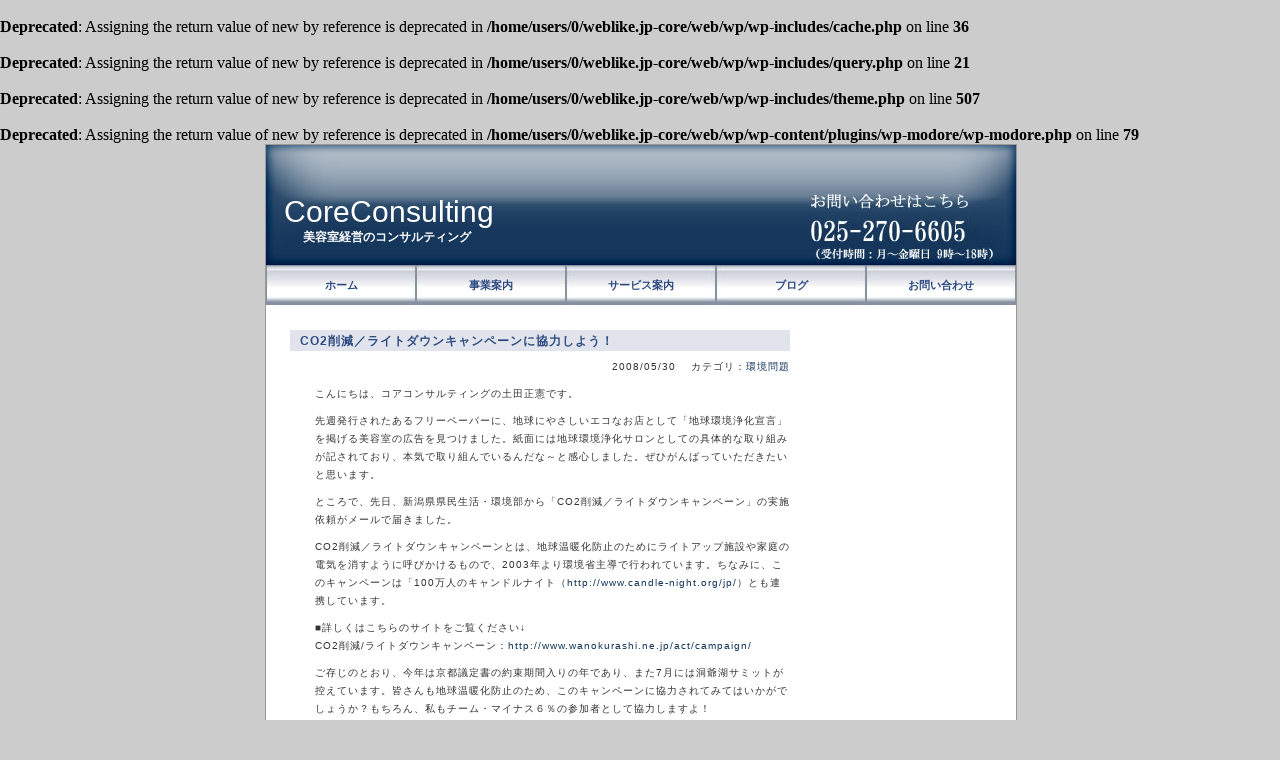

--- FILE ---
content_type: text/html
request_url: http://ccnslt.com/wp/?p=442
body_size: 7867
content:
<br />
<b>Deprecated</b>:  Assigning the return value of new by reference is deprecated in <b>/home/users/0/weblike.jp-core/web/wp/wp-includes/cache.php</b> on line <b>36</b><br />
<br />
<b>Deprecated</b>:  Assigning the return value of new by reference is deprecated in <b>/home/users/0/weblike.jp-core/web/wp/wp-includes/query.php</b> on line <b>21</b><br />
<br />
<b>Deprecated</b>:  Assigning the return value of new by reference is deprecated in <b>/home/users/0/weblike.jp-core/web/wp/wp-includes/theme.php</b> on line <b>507</b><br />
<br />
<b>Deprecated</b>:  Assigning the return value of new by reference is deprecated in <b>/home/users/0/weblike.jp-core/web/wp/wp-content/plugins/wp-modore/wp-modore.php</b> on line <b>79</b><br />
<!DOCTYPE html PUBLIC "-//W3C//DTD XHTML 1.0 Transitional//EN" "http://www.w3.org/TR/xhtml1/DTD/xhtml1-transitional.dtd">

<html xmlns="http://www.w3.org/1999/xhtml">

<head profile="http://gmpg.org/xfn/11">

<meta http-equiv="Content-Type" content="text/html; charset=utf-8" />

<title>美容室・美容院の経営コンサルタント　コアコンサルティング</title>
<meta name="keywords" content="美容室,美容院,経営,売上げ,コンサルタント,コアコンサルティング">
<meta name="description" content="コアコンサルティングは美容室経営のコンサルタントです。">

<script Language="JavaScript" src="http://ccnslt.com/wp/wp-content/themes/naturalessence/env.js"></script>
<script Language="JavaScript"><!--
os      = getOSType();
browser = getBrowserName();
version = getBrowserVersion();
if (os == "MacOS")   dirName = "http://ccnslt.com/wp/wp-content/themes/naturalessence/";
if (os == "Windows") dirName = "http://ccnslt.com/wp/wp-content/themes/naturalessence/";
if (os == "UNIX")    dirName = "http://ccnslt.com/wp/wp-content/themes/naturalessence/";
if (browser == "Firefox") dirName += "style_ff";
if (browser == "Netscape") dirName += "style_ie";
if (browser == "Explorer") dirName += "style_ie";
if (browser == "Safari") dirName += "style_safari";
if (browser == "Opera") dirName += "style_ie";
if ((version >= 1) && (version < 2))   dirName += ".css";
if ((version >= 2) && (version < 3))   dirName += ".css";
if ((version >= 3) && (version < 4))   dirName += ".css";
if ((version >= 4) && (version < 5))   dirName += ".css";
if ((version >= 5) && (version < 5.5)) dirName += ".css";
if ((version >= 5.5) && (version < 6)) dirName += ".css";
if ((version >= 6) && (version < 7))   dirName += ".css";
if ((version >= 7) && (version < 8))   dirName += "7.css";
if ((version >= 8) && (version < 8.5))   dirName += "8.css";
if ((version >= 8.5) && (version < 9))   dirName += ".css";
if ((version >= 9) && (version < 10))   dirName += "9.css";
document.write("<link rel='stylesheet' href='"+dirName+"' type='text/css'>");
// --></script>

 <meta name="generator" content="WordPress ME2.2.1" /> <!-- leave this for stats -->


<link rel="alternate" type="application/rss+xml" title="RSS 2.0" href="http://ccnslt.com/wp/?feed=rss2" />

<link rel="alternate" type="text/xml" title="RSS .92" href="http://ccnslt.com/wp/?feed=rss" />

<link rel="alternate" type="application/atom+xml" title="Atom 0.3" href="http://ccnslt.com/wp/?feed=atom" />

<link rel="pingback" href="http://ccnslt.com/wp/xmlrpc.php" />

	<link rel='archives' title='2019年 12月' href='http://ccnslt.com/wp/?m=201912' />
	<link rel='archives' title='2019年 8月' href='http://ccnslt.com/wp/?m=201908' />
	<link rel='archives' title='2019年 4月' href='http://ccnslt.com/wp/?m=201904' />
	<link rel='archives' title='2019年 3月' href='http://ccnslt.com/wp/?m=201903' />
	<link rel='archives' title='2019年 2月' href='http://ccnslt.com/wp/?m=201902' />
	<link rel='archives' title='2019年 1月' href='http://ccnslt.com/wp/?m=201901' />
	<link rel='archives' title='2018年 12月' href='http://ccnslt.com/wp/?m=201812' />
	<link rel='archives' title='2018年 10月' href='http://ccnslt.com/wp/?m=201810' />
	<link rel='archives' title='2018年 9月' href='http://ccnslt.com/wp/?m=201809' />
	<link rel='archives' title='2018年 8月' href='http://ccnslt.com/wp/?m=201808' />
	<link rel='archives' title='2018年 7月' href='http://ccnslt.com/wp/?m=201807' />
	<link rel='archives' title='2018年 6月' href='http://ccnslt.com/wp/?m=201806' />
	<link rel='archives' title='2018年 5月' href='http://ccnslt.com/wp/?m=201805' />
	<link rel='archives' title='2018年 4月' href='http://ccnslt.com/wp/?m=201804' />
	<link rel='archives' title='2018年 3月' href='http://ccnslt.com/wp/?m=201803' />
	<link rel='archives' title='2018年 2月' href='http://ccnslt.com/wp/?m=201802' />
	<link rel='archives' title='2017年 12月' href='http://ccnslt.com/wp/?m=201712' />
	<link rel='archives' title='2017年 11月' href='http://ccnslt.com/wp/?m=201711' />
	<link rel='archives' title='2017年 8月' href='http://ccnslt.com/wp/?m=201708' />
	<link rel='archives' title='2017年 7月' href='http://ccnslt.com/wp/?m=201707' />
	<link rel='archives' title='2017年 6月' href='http://ccnslt.com/wp/?m=201706' />
	<link rel='archives' title='2017年 5月' href='http://ccnslt.com/wp/?m=201705' />
	<link rel='archives' title='2017年 4月' href='http://ccnslt.com/wp/?m=201704' />
	<link rel='archives' title='2017年 1月' href='http://ccnslt.com/wp/?m=201701' />
	<link rel='archives' title='2016年 12月' href='http://ccnslt.com/wp/?m=201612' />
	<link rel='archives' title='2016年 11月' href='http://ccnslt.com/wp/?m=201611' />
	<link rel='archives' title='2016年 9月' href='http://ccnslt.com/wp/?m=201609' />
	<link rel='archives' title='2016年 8月' href='http://ccnslt.com/wp/?m=201608' />
	<link rel='archives' title='2016年 7月' href='http://ccnslt.com/wp/?m=201607' />
	<link rel='archives' title='2016年 6月' href='http://ccnslt.com/wp/?m=201606' />
	<link rel='archives' title='2016年 5月' href='http://ccnslt.com/wp/?m=201605' />
	<link rel='archives' title='2016年 4月' href='http://ccnslt.com/wp/?m=201604' />
	<link rel='archives' title='2016年 3月' href='http://ccnslt.com/wp/?m=201603' />
	<link rel='archives' title='2016年 2月' href='http://ccnslt.com/wp/?m=201602' />
	<link rel='archives' title='2016年 1月' href='http://ccnslt.com/wp/?m=201601' />
	<link rel='archives' title='2015年 12月' href='http://ccnslt.com/wp/?m=201512' />
	<link rel='archives' title='2015年 11月' href='http://ccnslt.com/wp/?m=201511' />
	<link rel='archives' title='2015年 10月' href='http://ccnslt.com/wp/?m=201510' />
	<link rel='archives' title='2015年 9月' href='http://ccnslt.com/wp/?m=201509' />
	<link rel='archives' title='2015年 8月' href='http://ccnslt.com/wp/?m=201508' />
	<link rel='archives' title='2015年 7月' href='http://ccnslt.com/wp/?m=201507' />
	<link rel='archives' title='2015年 6月' href='http://ccnslt.com/wp/?m=201506' />
	<link rel='archives' title='2015年 5月' href='http://ccnslt.com/wp/?m=201505' />
	<link rel='archives' title='2015年 4月' href='http://ccnslt.com/wp/?m=201504' />
	<link rel='archives' title='2015年 3月' href='http://ccnslt.com/wp/?m=201503' />
	<link rel='archives' title='2015年 2月' href='http://ccnslt.com/wp/?m=201502' />
	<link rel='archives' title='2015年 1月' href='http://ccnslt.com/wp/?m=201501' />
	<link rel='archives' title='2014年 12月' href='http://ccnslt.com/wp/?m=201412' />
	<link rel='archives' title='2014年 11月' href='http://ccnslt.com/wp/?m=201411' />
	<link rel='archives' title='2014年 10月' href='http://ccnslt.com/wp/?m=201410' />
	<link rel='archives' title='2014年 9月' href='http://ccnslt.com/wp/?m=201409' />
	<link rel='archives' title='2014年 8月' href='http://ccnslt.com/wp/?m=201408' />
	<link rel='archives' title='2014年 7月' href='http://ccnslt.com/wp/?m=201407' />
	<link rel='archives' title='2014年 6月' href='http://ccnslt.com/wp/?m=201406' />
	<link rel='archives' title='2014年 5月' href='http://ccnslt.com/wp/?m=201405' />
	<link rel='archives' title='2014年 4月' href='http://ccnslt.com/wp/?m=201404' />
	<link rel='archives' title='2014年 3月' href='http://ccnslt.com/wp/?m=201403' />
	<link rel='archives' title='2014年 2月' href='http://ccnslt.com/wp/?m=201402' />
	<link rel='archives' title='2014年 1月' href='http://ccnslt.com/wp/?m=201401' />
	<link rel='archives' title='2013年 12月' href='http://ccnslt.com/wp/?m=201312' />
	<link rel='archives' title='2013年 11月' href='http://ccnslt.com/wp/?m=201311' />
	<link rel='archives' title='2013年 10月' href='http://ccnslt.com/wp/?m=201310' />
	<link rel='archives' title='2013年 9月' href='http://ccnslt.com/wp/?m=201309' />
	<link rel='archives' title='2013年 8月' href='http://ccnslt.com/wp/?m=201308' />
	<link rel='archives' title='2013年 7月' href='http://ccnslt.com/wp/?m=201307' />
	<link rel='archives' title='2013年 6月' href='http://ccnslt.com/wp/?m=201306' />
	<link rel='archives' title='2013年 5月' href='http://ccnslt.com/wp/?m=201305' />
	<link rel='archives' title='2013年 4月' href='http://ccnslt.com/wp/?m=201304' />
	<link rel='archives' title='2013年 3月' href='http://ccnslt.com/wp/?m=201303' />
	<link rel='archives' title='2013年 2月' href='http://ccnslt.com/wp/?m=201302' />
	<link rel='archives' title='2013年 1月' href='http://ccnslt.com/wp/?m=201301' />
	<link rel='archives' title='2012年 12月' href='http://ccnslt.com/wp/?m=201212' />
	<link rel='archives' title='2012年 11月' href='http://ccnslt.com/wp/?m=201211' />
	<link rel='archives' title='2012年 10月' href='http://ccnslt.com/wp/?m=201210' />
	<link rel='archives' title='2012年 9月' href='http://ccnslt.com/wp/?m=201209' />
	<link rel='archives' title='2012年 8月' href='http://ccnslt.com/wp/?m=201208' />
	<link rel='archives' title='2012年 7月' href='http://ccnslt.com/wp/?m=201207' />
	<link rel='archives' title='2012年 6月' href='http://ccnslt.com/wp/?m=201206' />
	<link rel='archives' title='2012年 5月' href='http://ccnslt.com/wp/?m=201205' />
	<link rel='archives' title='2012年 4月' href='http://ccnslt.com/wp/?m=201204' />
	<link rel='archives' title='2012年 3月' href='http://ccnslt.com/wp/?m=201203' />
	<link rel='archives' title='2012年 2月' href='http://ccnslt.com/wp/?m=201202' />
	<link rel='archives' title='2012年 1月' href='http://ccnslt.com/wp/?m=201201' />
	<link rel='archives' title='2011年 12月' href='http://ccnslt.com/wp/?m=201112' />
	<link rel='archives' title='2011年 11月' href='http://ccnslt.com/wp/?m=201111' />
	<link rel='archives' title='2011年 10月' href='http://ccnslt.com/wp/?m=201110' />
	<link rel='archives' title='2011年 9月' href='http://ccnslt.com/wp/?m=201109' />
	<link rel='archives' title='2011年 8月' href='http://ccnslt.com/wp/?m=201108' />
	<link rel='archives' title='2011年 7月' href='http://ccnslt.com/wp/?m=201107' />
	<link rel='archives' title='2011年 6月' href='http://ccnslt.com/wp/?m=201106' />
	<link rel='archives' title='2011年 5月' href='http://ccnslt.com/wp/?m=201105' />
	<link rel='archives' title='2011年 4月' href='http://ccnslt.com/wp/?m=201104' />
	<link rel='archives' title='2011年 3月' href='http://ccnslt.com/wp/?m=201103' />
	<link rel='archives' title='2011年 2月' href='http://ccnslt.com/wp/?m=201102' />
	<link rel='archives' title='2011年 1月' href='http://ccnslt.com/wp/?m=201101' />
	<link rel='archives' title='2010年 12月' href='http://ccnslt.com/wp/?m=201012' />
	<link rel='archives' title='2010年 11月' href='http://ccnslt.com/wp/?m=201011' />
	<link rel='archives' title='2010年 10月' href='http://ccnslt.com/wp/?m=201010' />
	<link rel='archives' title='2010年 9月' href='http://ccnslt.com/wp/?m=201009' />
	<link rel='archives' title='2010年 8月' href='http://ccnslt.com/wp/?m=201008' />
	<link rel='archives' title='2010年 7月' href='http://ccnslt.com/wp/?m=201007' />
	<link rel='archives' title='2010年 6月' href='http://ccnslt.com/wp/?m=201006' />
	<link rel='archives' title='2010年 5月' href='http://ccnslt.com/wp/?m=201005' />
	<link rel='archives' title='2010年 4月' href='http://ccnslt.com/wp/?m=201004' />
	<link rel='archives' title='2010年 3月' href='http://ccnslt.com/wp/?m=201003' />
	<link rel='archives' title='2010年 2月' href='http://ccnslt.com/wp/?m=201002' />
	<link rel='archives' title='2010年 1月' href='http://ccnslt.com/wp/?m=201001' />
	<link rel='archives' title='2009年 12月' href='http://ccnslt.com/wp/?m=200912' />
	<link rel='archives' title='2009年 11月' href='http://ccnslt.com/wp/?m=200911' />
	<link rel='archives' title='2009年 10月' href='http://ccnslt.com/wp/?m=200910' />
	<link rel='archives' title='2009年 9月' href='http://ccnslt.com/wp/?m=200909' />
	<link rel='archives' title='2009年 8月' href='http://ccnslt.com/wp/?m=200908' />
	<link rel='archives' title='2009年 7月' href='http://ccnslt.com/wp/?m=200907' />
	<link rel='archives' title='2009年 6月' href='http://ccnslt.com/wp/?m=200906' />
	<link rel='archives' title='2009年 5月' href='http://ccnslt.com/wp/?m=200905' />
	<link rel='archives' title='2009年 4月' href='http://ccnslt.com/wp/?m=200904' />
	<link rel='archives' title='2009年 3月' href='http://ccnslt.com/wp/?m=200903' />
	<link rel='archives' title='2009年 2月' href='http://ccnslt.com/wp/?m=200902' />
	<link rel='archives' title='2009年 1月' href='http://ccnslt.com/wp/?m=200901' />
	<link rel='archives' title='2008年 12月' href='http://ccnslt.com/wp/?m=200812' />
	<link rel='archives' title='2008年 11月' href='http://ccnslt.com/wp/?m=200811' />
	<link rel='archives' title='2008年 10月' href='http://ccnslt.com/wp/?m=200810' />
	<link rel='archives' title='2008年 9月' href='http://ccnslt.com/wp/?m=200809' />
	<link rel='archives' title='2008年 8月' href='http://ccnslt.com/wp/?m=200808' />
	<link rel='archives' title='2008年 7月' href='http://ccnslt.com/wp/?m=200807' />
	<link rel='archives' title='2008年 6月' href='http://ccnslt.com/wp/?m=200806' />
	<link rel='archives' title='2008年 5月' href='http://ccnslt.com/wp/?m=200805' />
	<link rel='archives' title='2008年 4月' href='http://ccnslt.com/wp/?m=200804' />
	<link rel='archives' title='2008年 3月' href='http://ccnslt.com/wp/?m=200803' />
	<link rel='archives' title='2008年 2月' href='http://ccnslt.com/wp/?m=200802' />
	<link rel='archives' title='2008年 1月' href='http://ccnslt.com/wp/?m=200801' />
	<link rel='archives' title='2007年 12月' href='http://ccnslt.com/wp/?m=200712' />
	<link rel='archives' title='2007年 11月' href='http://ccnslt.com/wp/?m=200711' />
	<link rel='archives' title='2007年 10月' href='http://ccnslt.com/wp/?m=200710' />

	<link rel="EditURI" type="application/rsd+xml" title="RSD" href="http://ccnslt.com/wp/xmlrpc.php?rsd" />
<script type='text/javascript' src='http://ccnslt.com/wp/wp-includes/js/jquery/jquery.js?ver=1.1.2'></script>
<script type='text/javascript' src='http://ccnslt.com/wp/wp-includes/js/jquery/jquery.form.js?ver=1.0.3'></script>
<link rel="stylesheet" href="http://ccnslt.com/wp/wp-content/plugins/contact-form-7/stylesheet.css" type="text/css" /><script type="text/javascript">
//<![CDATA[

jQuery(document).ready(function() {
	jQuery('div.wpcf7 > form').ajaxForm({
		beforeSubmit: validate,
		url: '/wp/?p=442&wpcf7=json',
		dataType: 'json',
		success: processJson,
		clearForm: true,
		resetForm: true
	});
});

function validate(formData, jqForm, options) {
	var wpcf7ResponseOutput = jQuery('div.wpcf7-response-output', jqForm.parents('div.wpcf7')).lt(1);
	clearResponseOutput();
	jQuery('img.ajax-loader', jqForm[0]).css({ visibility: 'visible' });
	var valid = true;
	
	jQuery('.wpcf7-validates-as-email', jqForm[0]).each(function() {
		if (! isEmail(this.value)) {
			jQuery(this).addClass('wpcf7-email-not-valid');
			this.wpcf7InvalidMessage = 'メールアドレスの形式が正しくないようです。';
		}
	});

	jQuery('.wpcf7-validates-as-required', jqForm[0]).each(function() {
		if (! this.value) {
			jQuery(this).addClass('wpcf7-required-not-valid');
			this.wpcf7InvalidMessage = '必須項目に記入もれがあります。';
		}
	});
	
	jQuery.each(jqForm[0].elements, function() {
		if (this.wpcf7InvalidMessage) {
			notValidTip(this, this.wpcf7InvalidMessage);
			valid = false;
			this.wpcf7InvalidMessage = null;
		}
	});
	
	if (! valid) {
		jQuery('img.ajax-loader', jqForm[0]).css({ visibility: 'hidden' });
		wpcf7ResponseOutput.addClass('wpcf7-validation-errors');
		wpcf7ResponseOutput.append('入力内容に不備があります。確認してもう一度送信してください。').fadeIn('fast');
	}
	
	return valid;
}

function isEmail(user_email) {
	var chars = /^[-a-z0-9+_.]+@([-a-z0-9_]+[.])+[a-z]{2,6}$/i;
	return chars.test(user_email);
}

function notValidTip(input, message) {
	jQuery(input).after('<span class="wpcf7-not-valid-tip">' + message + '</span>');
	jQuery('span.wpcf7-not-valid-tip').mouseover(function() {
		jQuery(this).fadeOut('fast');
	});
	jQuery(input).mouseover(function() {
		jQuery(input).siblings('.wpcf7-not-valid-tip').not(':hidden').fadeOut('fast');
	});
	jQuery(input).focus(function() {
		jQuery(input).siblings('.wpcf7-not-valid-tip').not(':hidden').fadeOut('fast');
	});
}

function processJson(data) {
	var wpcf7ResponseOutput = jQuery(data.into);
	clearResponseOutput();
	if (1 == data.mailSent) {
		wpcf7ResponseOutput.addClass('wpcf7-mail-sent-ok');
	} else {
		wpcf7ResponseOutput.addClass('wpcf7-mail-sent-ng');
	}
	if (1 == data.spam) {
		wpcf7ResponseOutput.addClass('wpcf7-spam-blocked');
	}
	wpcf7ResponseOutput.append(data.message).fadeIn('fast');
}

function clearResponseOutput() {
	jQuery('div.wpcf7-response-output').hide().empty().removeClass('wpcf7-mail-sent-ok wpcf7-mail-sent-ng wpcf7-validation-errors wpcf7-spam-blocked');
	jQuery('span.wpcf7-not-valid-tip').remove();
	jQuery('img.ajax-loader').css({ visibility: 'hidden' });
}

//]]>
</script>
	<script type="text/javascript" src="http://ccnslt.com/wp/wp-content/plugins/wp-modore/wp-modore.js"></script>
	<link rel="stylesheet" href="http://ccnslt.com/wp/wp-content/plugins/wp-modore/wp-modore.css" type="text/css" media="screen" />
<style type="text/css">.recentcomments a{display:inline !important;padding: 0 !important;margin: 0 !important;}</style>

</head>

<body>

<div id="wrapper">
<div id="container">

<div class="title">
	
	<h1><a href="http://ccnslt.com/wp/">CoreConsulting</a></h1>
	<h5>美容室経営のコンサルティング</h5>
</div>

<div class="navigation">

	<ul>
		<li><a href="http://ccnslt.com/wp/">ホーム</a></li>
		<li><a href="http://ccnslt.com/wp/?page_id=2">事業案内</a></li>
		<li><a href="http://ccnslt.com/wp/?page_id=3">サービス案内</a></li>
		<li><a href="http://ccnslt.com/wp/?page_id=4">ブログ</a></li>
		<li><a href="http://ccnslt.com/wp/?page_id=5">お問い合わせ</a></li>
	</ul>

	<div class="clearer"></div>

</div>
<div class="main">

	<div class="col2">

		<div class="left">

			<div class="content">
	
						<div class="post" id="post-442">

				<h5><strong>CO2削減／ライトダウンキャンペーンに協力しよう！</strong></h5>
					
				<div class="descr"><p align="right">2008/05/30 　カテゴリ：<a href="http://ccnslt.com/wp/?cat=19" title="環境問題 の投稿内容をすべて表示" rel="category">環境問題</a></p></div>

				<div class="entry">

					<p>こんにちは、コアコンサルティングの土田正憲です。</p>
<p>先週発行されたあるフリーペーパーに、地球にやさしいエコなお店として「地球環境浄化宣言」を掲げる美容室の広告を見つけました。紙面には地球環境浄化サロンとしての具体的な取り組みが記されており、本気で取り組んでいるんだな～と感心しました。ぜひがんばっていただきたいと思います。</p>
<p>ところで、先日、新潟県県民生活・環境部から「CO2削減／ライトダウンキャンペーン」の実施依頼がメールで届きました。</p>
<p>CO2削減／ライトダウンキャンペーンとは、地球温暖化防止のためにライトアップ施設や家庭の電気を消すように呼びかけるもので、2003年より環境省主導で行われています。ちなみに、このキャンペーンは「100万人のキャンドルナイト（<a href="http://www.candle-night.org/jp/" target="_blank">http://www.candle-night.org/jp/</a>）とも連携しています。</p>
<p>■詳しくはこちらのサイトをご覧ください↓<br />
CO2削減/ライトダウンキャンペーン：<a href="http://www.wanokurashi.ne.jp/act/campaign/" target="_blank">http://www.wanokurashi.ne.jp/act/campaign/</a></p>
<p>ご存じのとおり、今年は京都議定書の約束期間入りの年であり、また7月には洞爺湖サミットが控えています。皆さんも地球温暖化防止のため、このキャンペーンに協力されてみてはいかがでしょうか？もちろん、私もチーム・マイナス６％の参加者として協力しますよ！</p>
<p>■参考サイト：チーム・マイナス６％：<a href="http://www.team-6.jp/">http://www.team-6.jp/<br />
<img src="http://ccnslt.com/wp/wp-content/uploads/2007/12/banner_rectangle.gif" alt="チーム･マイナス６％" /></a></p>
<p>■関連カテゴリーリンク：<a href="http://ccnslt.com/wp/?cat=19">環境問題</a></p>
<blockquote><p><a href="http://ccnslt.com/wp//?page_id=256"><strong>サロンに伺わずコンサルティング</strong></a><br />
通信サロンコンサルティング「テレコミュ」スタート！スカイプにも対応するから<br />
通信費が抑えられて安心です。月額８４００円から。</p></blockquote>
<blockquote><p><a href="http://ccnslt.com/mailmagazine.html"><strong>毎月３回の美容室経営レッスン！</strong></a><br />
美容室経営者向けメールマガジンを無料配信中。美容室経営における戦略的思考と<br />
問題解決思考を学びましょう！読者登録は無料です。</p></blockquote>

				</div>


			</div>

			
<!-- You can start editing here. -->


   
  <!-- If comments are open, but there are no comments. -->
  
  

<br />　
<form action="http://ccnslt.com/wp/wp-comments-post.php" method="post" id="commentform">
<p><strong><span class="style1"></span>コメント</strong></p>
<p>
<label for="author">お名前（ニックネーム可）</label>
<input type="text" name="author" id="author" class="styled" value="" size="22" tabindex="1" class="styled" />
<input type="hidden" name="comment_post_ID" value="442" />
<input type="hidden" name="redirect_to" value="/wp/?p=442" />
</p>

<p><label for="email">メールアドレス</label>
<input type="text" name="email" id="email" value="" size="22" tabindex="2" class="styled" />
</p>

<p><label for="url">ホームページ</label>
<input type="text" name="url" id="url" value="" size="22" tabindex="3" class="styled" />
</p>

<!--<p><strong>XHTML:</strong> You can use these tags: &lt;a href=&quot;&quot; title=&quot;&quot;&gt; &lt;abbr title=&quot;&quot;&gt; &lt;acronym title=&quot;&quot;&gt; &lt;b&gt; &lt;blockquote cite=&quot;&quot;&gt; &lt;code&gt; &lt;em&gt; &lt;i&gt; &lt;strike&gt; &lt;strong&gt; </p>-->

<p><textarea name="comment" id="comment" cols="500" rows="10" tabindex="4" class="styled"></textarea>
</p>



<p><input name="submit" type="submit" id="submit" tabindex="5" value="送信" /></p>


</form>


		
			<div class="alignleft">　&laquo; <a href="http://ccnslt.com/wp/?p=438">セミナーを受講してきました</a></div>
			<div class="alignright"><a href="http://ccnslt.com/wp/?p=443">美容室経営メルマガ講習会【顧客生涯価値を最大化する方策とは？（後編）】</a> &raquo;</div>

			
		</div>

	</div>

		<div class="right">
			
			<div class="content">

				<div id="sidebar">

		<div class="block">						<div class="textwidget"><br />
<!-- start TweetsWind code -->
<iframe     scrolling="no" frameborder="0" id="twitterWindIframe"     style="width:180px;height:400px; border:none;"     src="http://www.tweetswind.com/show?option=%7B%22isOnlyMe%22%3A%20%22true%22%2C%20%22twitterwind_frame_width%22%3A%20%22180%22%2C%20%22twitterwind_frame_height%22%3A%20%22400%22%2C%20%22twitterwind_frame_border%22%3A%20%22none%22%2C%20%22twitterwind_frame_border_color%22%3A%20%22C0DEED%22%2C%20%22twitterwind_base_font_size%22%3A%20%2212%22%2C%20%22twitterwind_logoimage%22%3A%20%22blueonwhite%22%2C%20%22twitterwind_username%22%3A%20%22on%22%2C%20%22twitterwind_username_bgcolor%22%3A%20%22FFFFFF%22%2C%20%22twitterwind_username_color%22%3A%20%22333333%22%2C%20%22twitterwind_username_follow%22%3A%20%22on%22%2C%20%22twitterwind_max_length%22%3A%20%2239%22%2C%20%22twitterwind_logo_bgcolor%22%3A%20%22FFFFFF%22%2C%20%22twitterwind_twit%22%3A%20%22on%22%2C%20%22twitterwind_twit_scroll_color%22%3A%20%22C0DEED%22%2C%20%22twitterwind_twit_scroll_bg_color%22%3A%20%22FFFFFF%22%2C%20%22twitterwind_twit_bgcolor%22%3A%20%22FFFFFF%22%2C%20%22twitterwind_twit_color%22%3A%20%22333333%22%2C%20%22twitterwind_twit_link_color%22%3A%20%220084B4%22%2C%20%22twitterwind_opacity%22%3A%20%22off%22%2C%20%22twitterwind_follower%22%3A%20%22none%22%2C%20%22twitterwind_follower_bgcolor%22%3A%20%22FFFFFF%22%2C%20%22usn%22%3A%20%22132779%22%7D"     > </iframe>
<!--利用規約に従ってページ内に必ずリンクを表示してください-->
<div style="font-size:12px; text-align:right; width:180px"><a target="_blank" href="http://www.tweetswind.com">TweetsWind</a></div> 
<!-- end TweetsWind code -->
</div>
		</div><div class="block"><h4>&nbsp;</h4><div id="calendar_wrap"><table id="wp-calendar" summary="カレンダー">
	<caption>2026年 1月</caption>
	<thead>
	<tr>
		<th abbr="月曜日" scope="col" title="月曜日">月</th>
		<th abbr="火曜日" scope="col" title="火曜日">火</th>
		<th abbr="水曜日" scope="col" title="水曜日">水</th>
		<th abbr="木曜日" scope="col" title="木曜日">木</th>
		<th abbr="金曜日" scope="col" title="金曜日">金</th>
		<th abbr="土曜日" scope="col" title="土曜日"><span style="color: #004D99">土</span></th>
		<th abbr="日曜日" scope="col" title="日曜日"><span style="color: #DB0000">日</span></th>
	</tr>
	</thead>

	<tfoot>
	<tr>
		<td abbr="12月" colspan="3" id="prev"><a href="http://ccnslt.com/wp/?m=201912" title="2019年 12月の投稿内容を表示">&laquo; 12月</a></td>
		<td class="pad">&nbsp;</td>
		<td colspan="3" id="next" class="pad">&nbsp;</td>
	</tr>
	</tfoot>

	<tbody>
	<tr>
		<td colspan="3" class="pad">&nbsp;</td><td>1</td><td>2</td><td>3</td><td>4</td>
	</tr>
	<tr>
		<td>5</td><td>6</td><td>7</td><td>8</td><td>9</td><td>10</td><td>11</td>
	</tr>
	<tr>
		<td>12</td><td>13</td><td>14</td><td>15</td><td>16</td><td>17</td><td>18</td>
	</tr>
	<tr>
		<td>19</td><td>20</td><td id="today">21</td><td>22</td><td>23</td><td>24</td><td>25</td>
	</tr>
	<tr>
		<td>26</td><td>27</td><td>28</td><td>29</td><td>30</td><td>31</td>
		<td class="pad" colspan="1">&nbsp;</td>
	</tr>
	</tbody>
	</table></div></div><div class="block"><h4>カテゴリー</h4>		<ul>
			<li><a href="http://ccnslt.com/wp/?cat=5" title="コアコンサルティングからのお知らせです">コアコンサルティングからのお知らせ</a>
</li>
	<li><a href="http://ccnslt.com/wp/?cat=20" title="コラム 配下の投稿内容をすべて表示">コラム</a>
</li>
	<li><a href="http://ccnslt.com/wp/?cat=4" title="コンサルティング成功事例です">コンサル成功事例</a>
</li>
	<li><a href="http://ccnslt.com/wp/?cat=15" title="コンサルティング活動を綴っています">コンサル日誌</a>
</li>
	<li><a href="http://ccnslt.com/wp/?cat=16" title="土田正憲のプライベートを綴っています">プライベート日記</a>
</li>
	<li><a href="http://ccnslt.com/wp/?cat=17" title="美容室経営者向けメールマガジン「美容室経営メルマガ講習会」です">メールマガジン</a>
</li>
	<li><a href="http://ccnslt.com/wp/?cat=18" title="美容室経営者向けメールマガジン『美容室経営メルマガ講習会』のバックナンバーです">メールマガジンバックナンバー</a>
</li>
	<li><a href="http://ccnslt.com/wp/?cat=23" title="中小企業支援施策の情報 配下の投稿内容をすべて表示">中小企業支援施策の情報</a>
</li>
	<li><a href="http://ccnslt.com/wp/?cat=24" title="事業承継 配下の投稿内容をすべて表示">事業承継</a>
</li>
	<li><a href="http://ccnslt.com/wp/?cat=14" title="美容室の経営における問題解決手法や思考法についてのヒントです">問題解決手法・思考法</a>
</li>
	<li><a href="http://ccnslt.com/wp/?cat=26" title="情報提供 配下の投稿内容をすべて表示">情報提供</a>
</li>
	<li><a href="http://ccnslt.com/wp/?cat=1" title="未分類 配下の投稿内容をすべて表示">未分類</a>
</li>
	<li><a href="http://ccnslt.com/wp/?cat=19" title="環境についてです。">環境問題</a>
</li>
	<li><a href="http://ccnslt.com/wp/?cat=8" title="美容室のマーケティングについてのヒントです">美容室のマーケティング</a>
</li>
	<li><a href="http://ccnslt.com/wp/?cat=10" title="美容室の情報化についてのヒントです">美容室の情報化</a>
</li>
	<li><a href="http://ccnslt.com/wp/?cat=22" title="美容室の新規開業 配下の投稿内容をすべて表示">美容室の新規開業</a>
</li>
	<li><a href="http://ccnslt.com/wp/?cat=9" title="美容室の組織・人事についてのヒントです">美容室の組織・人事</a>
</li>
	<li><a href="http://ccnslt.com/wp/?cat=13" title="美容室の経営全般についてのヒントです">美容室の経営全般</a>
</li>
	<li><a href="http://ccnslt.com/wp/?cat=7" title="美容室の経営戦略についてのヒントです">美容室の経営戦略</a>
</li>
	<li><a href="http://ccnslt.com/wp/?cat=12" title="美容室の経営法務についてです。">美容室の経営法務</a>
</li>
	<li><a href="http://ccnslt.com/wp/?cat=11" title="美容室の財務・会計についてのヒントです">美容室の財務・会計</a>
</li>
	<li><a href="http://ccnslt.com/wp/?cat=21" title="美容室の運営管理 配下の投稿内容をすべて表示">美容室の運営管理</a>
</li>
	<li><a href="http://ccnslt.com/wp/?cat=3" title="美容室経営のヒントです">美容室経営のヒント</a>
</li>
	<li><a href="http://ccnslt.com/wp/?cat=25" title="雑感 配下の投稿内容をすべて表示">雑感</a>
</li>
		</ul>
</div>
		<div class="block">			<h4>最近のコメント</h4>			<ul id="recentcomments"><li class="recentcomments">admin &gt;&gt; <a href="http://ccnslt.com/wp/?p=1192#comment-973">美容室経営メルマガ講習会【ポジショニングマップで差別化を！】 </a></li><li class="recentcomments"><a href='http://www.guccifactorystore.com/%E3%82%B0%E3%83%83%E3%83%81-%E3%83%94%E3%82%A2%E3%82%B9-c-25.html' rel='external nofollow'>グッチ ピアス</a> &gt;&gt; <a href="http://ccnslt.com/wp/?p=1192#comment-971">美容室経営メルマガ講習会【ポジショニングマップで差別化を！】 </a></li><li class="recentcomments">admin &gt;&gt; <a href="http://ccnslt.com/wp/?p=187#comment-636">美容室経営メルマガ講習会　第11号【年間販促カレンダーでサロンの売り上げアップを！】</a></li><li class="recentcomments">主任 &gt;&gt; <a href="http://ccnslt.com/wp/?p=187#comment-635">美容室経営メルマガ講習会　第11号【年間販促カレンダーでサロンの売り上げアップを！】</a></li><li class="recentcomments">admin &gt;&gt; <a href="http://ccnslt.com/wp/?p=40#comment-609">「売上好調の美容室」と「売上不振の美容室」の違い</a></li></ul>
		</div><div class="block"><h4>ブログロール</h4>
	<ul>
<li><a href="http://tsuchida7.blog.fc2.com/" rel="me" title="土田正憲の個人的なブログです。">シンダンシのひとりごと。</a></li>
<li><a href="http://twitter.com/ccnslt_tsuchida">土田正憲のツイッター</a></li>
<li><a href="http://tuchi.air-nifty.com/blog/">美容室経営　コンサルタント　ブログ</a></li>

	</ul>
</div>
				</div>
			
			</div>

		</div>

		<div class="clearer"></div>

	</div>
	<div class="bottom">
	<a href="http://ccnslt.com/wp/?page_id=14">よくあるご質問</a>　｜　<a href="http://ccnslt.com/wp/?page_id=10">法令順守・個人情報保護方針</a>　｜　<a href="http://ccnslt.com/wp/?page_id=11">地球温暖化防止への取り組み</a>　｜　<a href="http://ccnslt.com/wp/?page_id=12">リンク集</a>　｜　<a href="http://ccnslt.com/wp/?page_id=13">サイトマップ</a><br />
<a href="http://ccnslt.com/wp/?page_id=370">特定商取引法にもとづく表記</a>　
	</div>
<div class="footer">
			&copy; 2026 <a href="http://ccnslt.com/wp/">CoreConsulting</a>
	</div>

</div>

</div>
</div>
<script src="http://www.google-analytics.com/urchin.js" type="text/javascript">
</script>
<script type="text/javascript">
_uacct = "UA-2928602-1";
urchinTracker();
</script>
</body>
</html>

--- FILE ---
content_type: text/css
request_url: http://ccnslt.com/wp/wp-content/plugins/wp-modore/wp-modore.css
body_size: 166
content:
/*
 * By Masayan
 */
#back-to-top {
	bottom:50%;
	display:block;
	outline-color:invert;
	outline-style:none;
	outline-width:0pt;
	position:fixed;
	right:5px;
}

#back-to-top a img {
	border: 0;
}


--- FILE ---
content_type: text/css
request_url: http://ccnslt.com/wp/wp-content/themes/naturalessence/style_safari
body_size: 2861
content:
@charset "utf-8";
/*
Theme Name: Natural Essence
Theme URI: http://templates.arcsin.se/
Version: 1.0
Description: Soft and natural two-column theme supporting widgets. Based on the <a href="http://templates.arcsin.se/">free website template</a> Natural Essence. Also available as <a href="http://templates.arcsin.se/natural-essence-joomla-template/">Joomla template.</a>
Author: Viktor Persson
Author URI: http://arcsin.se
*/

/* default elements */
* {margin: 0; padding: 0;}

body {
	background: #cccccc;
	padding: 0;
}
p {
	color: #333333;
	font-size: 10px;
	font-family: sans-serif;
	line-height: 18px;
	letter-spacing: 1px;
	padding: 2px 0 10px;
}
strong {
	font-size: 12px;
	font-family: sans-serif;
	letter-spacing: 1px;
	padding: 2px 0 10px;
	font-weight: bold;
}

a {
	color: #13365A;
	text-decoration: none;
}
a:hover {
	color: #FF8737;
	text-decoration: underline;
}

h1 {
	color: #FFF; padding: 8px 0 2px;
	font: normal 30pix serif, sans-serif;
	color: #FFFFFF;
	}
h1 a {text-decoration: none;}
h1 a:hover {text-decoration: none;}

h2 {
	color: #FFFFFF;
	padding: 6px 0 4px;
	font: 300 normal 12px "pix serif", sans-serif;
	background-color: #13365A;
	margin-top: 10px;
	margin-right: 0px;
	margin-bottom: 0px;
	margin-left: 20px;
	width: 490px;
	}
h2 a {
	color: #FFFFFF;
	text-decoration: none;
	}
h3 {
	color: #333333;
	padding: 8px 0 2px 10;
	font: normal 12px sans-serif;
	text-decoration: underline;
	margin-top: 8px;
	margin-right: 0px;
	margin-bottom: 2px;
	margin-left: 0px;
	}
h4 {
	color: #2D4B80; padding: 8px 0 4px;
	font: bolder normal 12px sans-serif;
}
h5 {
	color: #2D4B80;
	padding: 6px 0 4px 10px;
	font: 300 normal 11px/11px sans-serif;
	background-color: #E2E4ED;
	background-position: 500px;
}


blockquote {
	display: block;
	font: normal 1.1em Georgia,serif;
	padding-left: 26px
}

form,table {
	margin-bottom: 1.2em;
	margin-left: 12px;
}
img {border: none;}
label {display: block;}
li {line-height: 1.5em;}

small,.small {font: normal 0.9em sans-serif;}
ul,ol {padding: 0 2em 1.2em;}

/* structure */
#wrapper {
	background: #FFFFFF no-repeat left bottom;
	margin: 0 auto;
	width: 750px;
}
#container {
	font-size: 11px;
	line-height: 16px;
	margin: 0 auto;
	background: #FFFFFF;
	width: 750px;
	border: 1px solid #999999;
}

/* header */
.title {
	background: url(img/head_bg.jpg) no-repeat;
	border-top: none;
	height: 120px;
}
.title h1 {
	padding: 50px 0 0px 18px;
	font-family: "Times New Roman", Times, serif;
}
.title h1 a{
	font: normal 30px Georgia, "Trebuchet MS", sans-serif;
	color: #FFFFFF;
}

.title h5 {
	padding: 0px 0 0px 37px;
	font: 600 normal 12px Georgia, "Trebuchet MS", sans-serif;
	color: #FFFFFF;
	background: none;
}

.header {
	background: #DAD7C5 url(img/header.jpg) no-repeat left bottom;
	height: 300px;
	padding: 0 ;
}

/* navigation */
.navigation {
	background: url(img/nav.jpg) repeat-x;
	height: 40px;
	padding: 0 ;
}
.navigation ul {padding: 0; margin: 0;}
.navigation li {float: left; list-style: none;}
.navigation li a {
	background: #FFF url(img/nav.jpg) repeat-x;
	color: #2D4B80;
	display: block;
	font: bold 1em/41px Tahoma, sans-serif;
	padding: 0;
	text-align: center;
	text-decoration: none;
	width: 150px;
}
.navigation a:hover {
	background-position: left bottom;
	color: #FF6600;
}
.navigation .current_page_item a {color: #331;}

/* main */
.main {background: #FFF;}

/* posts */
.post .descr {
	color: #333;
	font-size: 10px;
	margin: 2px 0 4px 20px;
}
.post p {
	color: #333;
	font-size: 10px;
	margin: 2px 0 4px 15px;
}
.post h4 {
	margin: 2px 0 4px 15px;
}
.post .info{
	border-top: 1px dashed #AAAA9A;
	color: #222;
	font-size: 0.9em;
	font-weight: bold;
	margin: 4px 0 8px 20px;
	padding: 8px 0;
}
.post img {border: 2px solid #CCB; margin: 4px 0;}
.post a img {border: 2px solid #CCB;}
.post a:hover img {border-color: #AA9;}

/* bottom */
.bottom {
	background: #CDD4DA center bottom;
	border-top: 1px solid #AA8;
	color: #444;
	padding: 7px 0px;
	text-align: center;
}
.bottom .left,.bottom .right {width: 49%;}

/* footer */
.footer {
	background: #13365A;
	color: #FFFFFF;
	padding: 10px;
	text-align: center;
}
.footer .left {width: 66%;}
.footer .right {
	width: 33%;
	text-align: right;
}
.footer a {
	color: #FFF;
	text-decoration: none;
}
.footer a:hover {
	color: #FFF;
	text-decoration: underline;
}

/* misc */
.content {
	margin: 0px;
	padding: 0px;
}
.right .content {
}
.left {
	padding: 0px;
	margin: 24px 20px 24px 24px;
	float: left;
}
.left p{
	color: #333333;
	font-size: 10px;
	font-family: sans-serif;
	font-style: normal;
	line-height: 18px;
	padding-top: 5px;
	padding-right: 0px;
	padding-bottom: 0px;
	padding-left: 10px;
}
.right {
	margin: 0px 10px;
	float: left;
}
.left ul{
	margin-top: 10px;
	margin-right: -10px;
	margin-bottom: 0px;
	margin-left: -15px;
	list-style-position: inside;
}
.left ol{
	margin-top: 10px;
	margin-right: 0px;
	margin-bottom: 0px;
	margin-left: -15px;
	list-style-position: inside;
}
.left li{
	color: #333333;
	font-family: serif;
	font-size: 11px;
	line-height: 16px;
	font-weight: normal;
	margin-top: 5px;
	margin-right: 0px;
	margin-bottom: 0px;
	margin-left: 30px;
	padding-top: 0px;
	padding-right: 10px;
	padding-bottom: 0px;
	padding-left: 0px;
}
.left li p{
	color: #333333;
	font-size: 10px;
	font-family: sans-serif;
	font-weight: 300;
	font-style: normal;
	line-height: 18px;
	padding-top: 5px;
	padding-right: 0px;
	padding-bottom: 0px;
	padding-left: 10px;
}
.alignright {
	float: right;
	}

.alignleft {
	float: left
	}

.box{
	background-color: #E6E9EC;
	padding: 10px;
	margin: 0px 10px 0px 20px;
	width: 470px;
}
.box2{
	background-color: #E6E9EC;
	padding: 10px;
	margin: 0px 20px;
	width: 450px;
}
.mag{
	background: #FFF url(img/home_mag.jpg);
	padding: 65px 10px 5px;
	margin: 0px 15px 5px;
}

.sub_box{
	background-color: #FFFFFF;
	padding: 0px 0px 3px -5px;
	margin: 5px 10px;
	width: 175px;
	border-top: 1px none #666666;
	border-right: 1px solid #666666;
	border-bottom: 1px solid #666666;
	border-left: 1px solid #666666;
}
.sub_box p{
	font-family: sans-serif;
	font-size: 9px;
	font-style: normal;
	margin: 5px;
	padding: 0px;
	letter-spacing: 0px;
}

.sub_box2{
	background-color: #13365A;
	padding: 0px 0px 3px;
	margin: 5px 10px;
	border: 1px solid #13365A;
	width: 175px;
}
.sub_box2 p{
	font-family: sans-serif;
	font-size: 9px;
	font-style: normal;
	margin: 5px;
	color: #FFFFFF;
}
.sub_box2 a{
	font-family: sans-serif;
	font-size: 9px;
	font-style: normal;
	margin: 5px;
	color: #FFFFFF;
}
.clear,.clearer {clear: both;} 
.clearer {font-size: 0;}
.col2 .left {
	float: left;
	width: 500px;
}
.col2 .right {
	width: 175px;
}


/* block list */
ul.block, .block ul {
	border-top: 1px none #BCBAAC;
	margin: 4px 0;
	padding: 0;
	width: 175px;
	border-right-width: 1px;
	border-bottom-width: 1px;
	border-left-width: 1px;
	border-right-style: none;
	border-bottom-style: none;
	border-left-style: none;
}
.block li {
	border-bottom: 1px dashed #BCBAAC;
	list-style: none;
}
.block li a,.block li em {
	color: #333333;
	display: block;
}
.block li em {
	font-size: 0.9em;
	font-style: normal;
}
.block li a {
	padding: 4px 3%;
	text-decoration: none;
	width: 94%;
}
.block li a span {font-weight: bold;}
.block li a:hover {
	color: #553;
	background: #D2D0C0;
}

.right .block,.right .block li {border-color: #DCDACC;}
.right .block li a:hover {background: #F2F0EA;}

/* comments */
/* comments */
#commentlist li {
	margin-bottom: 1.5em;
	padding-bottom: 1em;
	border-bottom: 1px solid #700000;
}
#commentform {
	margin: 10px;
	width: 450px;
	background-color: #E3E3E3;
	padding-top: 10px;
	padding-right: 10px;
	padding-bottom: 10px;
	padding-left: 50px;
}

textarea.styled {width: 400px;}

.styled {
	font-size: 1.1em;
	background: #FCFCFC;
	border: 1px solid #C6C3C3;
	padding: 2px;
}
.styled:hover {
	background: #FFF;
	border: 1px solid #C6C3C3;
}
.styled:focus {
	background: #FFF;
	border: 1px solid #939793;
}
#commentform input {margin-bottom: 3px;}
.commentmetadata a {font-size: 1em; color: #666;}

/* calendar */
#wp-calendar {color: #A0A0A0;}

.col2 .right table caption {border-bottom-color:#000;}
.col2 .right table thead tr {
  border-bottom-color: #000;
  color: #A53512;
}
.col2 .right table th {border-bottom-color:#000;}
.col2 .right table td#today {
  border-color: #000;
  color: #A53512;
}
.col2 .right table td a {
  border-bottom-color: #000;
  background-color: #EDF3DE;
}

.col2 .right table tfoot {border-top-color: #000;}
.col2 .right table tfoot a {background: none;}

/* calendar
--------------------------------------------------*/
#wp-calendar {
  display: inline-table;
  border-collapse: collapse;
  width: 175px;
  margin: 0px;
  text-align: center;
  color: #13365A;
}

.col2 .right table caption {
  margin: 5px 10px 0 10px;
  padding-bottom: 5px;
  border-bottom: 1px solid;
  letter-spacing: 0.1em;
}

.col2 .right table thead tr {
	border-bottom:1px solid;
}

.col2 .right table th {
	border-bottom:1px solid;
	color: #13365A;
}

.col2 .right table td {
  width: 175px; /* maximaize width; honestly, I don't know much about tables... */
  padding: 1px;
  font-size: 0.9em;
}

.col2 .right table td#today {
  border-bottom: 1px solid;
  font-weight: bold;
  font-size: 11px;
  background-color: #E6E6E6;
}

.col2 .right table td a {
  display: block;
  border-bottom: 1px solid;
  font-weight: bold;
  font-size: 11px;
  background-color: #E6E6E6;
	}

.col2 .right table tfoot {border-top:1px solid;}
.col2 .right table tfoot a {
  border: none;
  font-weight: bold;
}
.col2 .right table tfoot #prev a {text-align:left;}
.col2 .right table tfoot #next a {text-align:center;}

#searchform {padding:10px;}

.i1 {
	float: left;
	margin-right: 0.5em;
	margin-bottom: 0.5em;
}
.i2 {
	float: right;
	margin-left: 0.5em;
	margin-bottom: 0.5em;
}

/* page */
.col2 .page_sub {
	width: 196px;
	background-color: #E9E9E9;
	background-repeat: repeat;
	height: 100%;
	background-image: url(wp-content/themes/naturalessence/img/sub_bg.gif);
}
.col2 .page_subright {
	float: left;
	width: 196px;
	background-color: #FFFFFF;
}
.col2 .page_left {
	width: 500px;
}

.page_sub {
	margin: 0px;
	float: left;
	padding: 12px 2px 12px 2px;

}
.page_sub ul{
	margin-top: 10px;
	margin-right: -5px;
	margin-bottom: 0px;
	margin-left: -15px;
}
.page_sub li{
	list-style-image: url(img/cursor_big.gif);
	color: #13365A;
	font-family: sans-serif;
	font-size: 12px;
	line-height: 12px;
	margin-top: 0px;
	margin-right: 0px;
	margin-bottom: 15px;
	margin-left: 20px;
	padding-top: -10px;
	padding-right: 0px;
	padding-bottom: 0px;
	padding-left: 0px;
	font-weight: bold;
}

.page_left {
	padding: 0px;
	margin: 0px;
	float: left;
}
.page_left p{
	color: #333333;
	font-size: 10px;
	font-family: sans-serif;
	font-style: normal;
	line-height: 18px;
	padding: 5px 0px 0px 20px;
	margin: 0px;
}
.page_left ul{
	margin-top: 10px;
	margin-right: -30px;
	margin-bottom: 0px;
	margin-left: -15px;
}
.page_left li{
	list-style-image: url(img/cursor_blue.gif);
	color: #13365A;
	font-family: serif;
	font-size: 12px;
	line-height: 18px;
	margin-top: 0px;
	margin-right: 0px;
	margin-bottom: 10px;
	margin-left: 30px;
	padding-top: -10px;
	padding-right: -10px;
	padding-bottom: 0px;
	padding-left: 0px;
}
.page_left li p{
	color: #333333;
	font-size: 10px;
	font-family: sans-serif;
	font-weight: 300;
	font-style: normal;
	line-height: 18px;
	padding-top: 5px;
	padding-right: 0px;
	padding-bottom: 0px;
	padding-left: 10px;
}
.page_left table td {
	padding: 5px;
}

.entry img{
	border-top-style: none;
	border-right-style: none;
	border-bottom-style: none;
	border-left-style: none;
}
.entry a img{
	border-top-style: none;
	border-right-style: none;
	border-bottom-style: none;
	border-left-style: none;
}
.post img{
	border-top-style: none;
	border-right-style: none;
	border-bottom-style: none;
	border-left-style: none;
}
.post a img{
	border-top-style: none;
	border-right-style: none;
	border-bottom-style: none;
	border-left-style: none;
}

--- FILE ---
content_type: application/javascript
request_url: http://ccnslt.com/wp/wp-content/themes/naturalessence/env.js
body_size: 637
content:
//　Macintosh           　->  MacOS
//　Windows95/98/NT/2000/XP  ->　Windows
//　UNIX                  ->　UNIX
function getOSType()
{
    var uAgent  = navigator.userAgent.toUpperCase();
    if (uAgent.indexOf("MAC") >= 0) return "MacOS";
    if (uAgent.indexOf("WIN") >= 0) return "Windows";
    if (uAgent.indexOf("X11") >= 0) return "UNIX";
    return "";
}
//　Firefox ->  Firefox
//　Netscape Navigator ->  Netscape
//　Internet Explorer  ->　Explorer
//　Safari  ->　Safari
//　Opera  ->　Opera
function getBrowserName()
{
    var aName  = navigator.appName.toUpperCase();
    var uName = navigator.userAgent.toUpperCase();
    if (uName.indexOf("SAFARI") >= 0)  return "Safari";
    if (uName.indexOf("OPERA") >= 0)  return "Opera";
    if (uName.indexOf("FIREFOX") >= 0)  return "Firefox";
    if (aName.indexOf("NETSCAPE") >= 0)  return "Netscape";
    if (aName.indexOf("MICROSOFT") >= 0) return "Explorer";
    return "";
}
function getBrowserVersion()
{
	var browser = getBrowserName();
	var version = 0;
	var s = 0;
	var e = 0;
	var appVer  = navigator.appVersion;
	var uName  = navigator.userAgent.toUpperCase();
	if (browser == "Safari")
	{
		s = uName.indexOf("SAFARI/",0);
		version = (uName.substring(s+7,s+99));
		if (version < 400) version = 1;
		if (version >= 400) version = 2;
	}
	if (browser == "Opera")
	{
		s = uName.indexOf("OPERA",0) + 6;
		e = uName.indexOf(" ",s);
		version = parseFloat(uName.substring(s,e));
	}
	if (browser == "Firefox")
	{
		s = uName.indexOf("FIREFOX/",0);
		version = parseFloat(uName.substring(s+8,s+8+3));
	}
	if (browser == "Netscape")
	{
		s = appVer.indexOf(" ",0);
		version = eval(appVer.substring(0,s));
		if (version >= 5) version++;
	}
	if (browser == "Explorer")
	{
		appVer  = navigator.userAgent;
		s = appVer.indexOf("MSIE ",0) + 5;
		e = appVer.indexOf(";",s);
		version = eval(appVer.substring(s,e));
	}
	return version;
}

